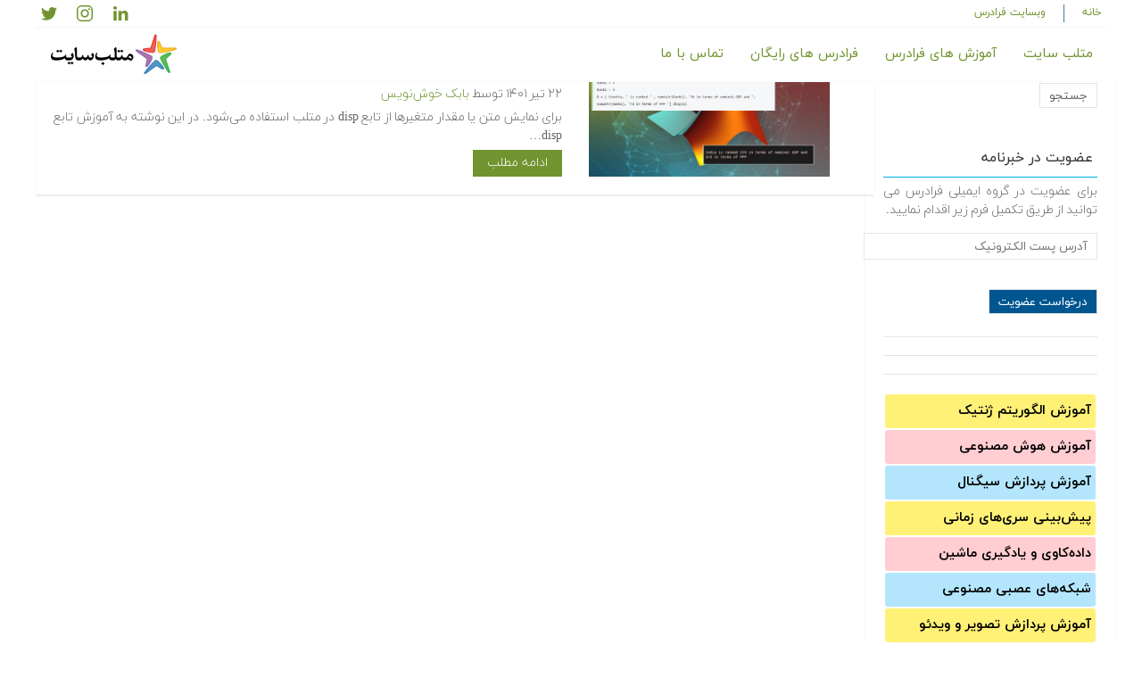

--- FILE ---
content_type: text/html; charset=UTF-8
request_url: https://matlabsite.com/tag/%D9%86%D9%85%D8%A7%DB%8C%D8%B4-%D9%85%D9%82%D8%AF%D8%A7%D8%B1-%D8%AF%D8%B1-%D8%AE%D8%B1%D9%88%D8%AC%DB%8C-%D8%AF%D8%B1-%D9%85%D8%AA%D9%84%D8%A8
body_size: 8539
content:
<!doctype html>
<html dir="rtl" lang="fa-IR">
<head>
    <meta name="viewport" content="width=device-width, initial-scale=1">
    <link rel="profile" href="https://gmpg.org/xfn/11">
    <link rel="shortcut icon" href="https://matlabsite.com/wp-content/themes/matlabsite/assets/img/favicon.ico">
    <link rel="apple-touch-icon-precomposed"
          href="https://matlabsite.com/wp-content/themes/matlabsite/assets/images/apple-touch-icon.png">
    <link rel="stylesheet" href="https://matlabsite.com/wp-content/themes/matlabsite/assets/css/uikit-rtl.min.css"/>
	    
	<title>نمایش مقدار در خروجی در متلب | مرجع متلب و هوش مصنوعی.</title>

<!-- All in One SEO Pack 2.3.12.5 by Michael Torbert of Semper Fi Web Designob_start_detected [-1,-1] -->
<meta name="keywords"  content="disp functio matlab,disp matlab,disp در matlab,matlab disp,matlab disp function,matlab display text,آموزش matlab,آموزش دستورات متلب,آموزش دستورهای متلب,آموزش متلب,آموزش متلب سایت,آموزش نمایش رشته و متغیر در متلب,آموزش نمایش متن در متلب,تابع disp,تابع disp متلب,تابع display,تابع display در متلب,تابع display متلب,تابع نمایش در متلب,تابع نمایش متلب,در متلب disp,دستور disp در متلب,دستور disp متلب,دستور چاپ در متلب,دستور نمایش خروجی در متلب,دستورات خروجی در متلب,سینتکس تابع disp متلب,فیلم های آموزش متلب,مثال تابع disp در متلب,مثال تابع disp متلب,نمایش رشته در متلب,نمایش متن در متلب,نمایش مقدار در خروجی در متلب,برنامه نویسی متلب" />

<link rel="canonical" href="https://matlabsite.com/tag/%d9%86%d9%85%d8%a7%db%8c%d8%b4-%d9%85%d9%82%d8%af%d8%a7%d8%b1-%d8%af%d8%b1-%d8%ae%d8%b1%d9%88%d8%ac%db%8c-%d8%af%d8%b1-%d9%85%d8%aa%d9%84%d8%a8" />
			<script>
			(function(i,s,o,g,r,a,m){i['GoogleAnalyticsObject']=r;i[r]=i[r]||function(){
			(i[r].q=i[r].q||[]).push(arguments)},i[r].l=1*new Date();a=s.createElement(o),
			m=s.getElementsByTagName(o)[0];a.async=1;a.src=g;m.parentNode.insertBefore(a,m)
			})(window,document,'script','//www.google-analytics.com/analytics.js','ga');

			ga('create', 'UA-47418608-5', 'auto');
			
			ga('send', 'pageview');
			</script>
<!-- /all in one seo pack -->
<link rel='dns-prefetch' href='//s.w.org' />
<link rel="alternate" type="application/rss+xml" title="مرجع متلب و هوش مصنوعی. &raquo; خوراک" href="https://matlabsite.com/feed" />
<link rel="alternate" type="application/rss+xml" title="مرجع متلب و هوش مصنوعی. &raquo; خوراک دیدگاه‌ها" href="https://matlabsite.com/comments/feed" />
<link rel="alternate" type="application/rss+xml" title="مرجع متلب و هوش مصنوعی. &raquo; نمایش مقدار در خروجی در متلب خوراک برچسب" href="https://matlabsite.com/tag/%d9%86%d9%85%d8%a7%db%8c%d8%b4-%d9%85%d9%82%d8%af%d8%a7%d8%b1-%d8%af%d8%b1-%d8%ae%d8%b1%d9%88%d8%ac%db%8c-%d8%af%d8%b1-%d9%85%d8%aa%d9%84%d8%a8/feed" />
<link rel='stylesheet' id='wgs-css'  href='https://matlabsite.com/wp-content/plugins/wp-google-search/wgs.css?ver=5.2.21' type='text/css' media='all' />
<link rel='stylesheet' id='wgs2-css'  href='https://matlabsite.com/wp-content/plugins/wp-google-search/wgs2.css?ver=5.2.21' type='text/css' media='all' />
<link rel='stylesheet' id='contact-form-7-css'  href='https://matlabsite.com/wp-content/plugins/contact-form-7/includes/css/styles.css?ver=5.1.3' type='text/css' media='all' />
<link rel='stylesheet' id='contact-form-7-rtl-css'  href='https://matlabsite.com/wp-content/plugins/contact-form-7/includes/css/styles-rtl.css?ver=5.1.3' type='text/css' media='all' />
<link rel='stylesheet' id='wp-postratings-css'  href='https://matlabsite.com/wp-content/plugins/wp-postratings/css/postratings-css.css?ver=1.86.2' type='text/css' media='all' />
<link rel='stylesheet' id='wp-postratings-rtl-css'  href='https://matlabsite.com/wp-content/plugins/wp-postratings/css/postratings-css-rtl.css?ver=1.86.2' type='text/css' media='all' />
<link rel='stylesheet' id='matlabsite-style-css'  href='https://matlabsite.com/wp-content/themes/matlabsite/style.css?ver=5.2.21' type='text/css' media='all' />
<link rel='stylesheet' id='tablepress-default-css'  href='https://matlabsite.com/wp-content/plugins/tablepress/css/default-rtl.min.css?ver=1.8' type='text/css' media='all' />
<link rel='stylesheet' id='jquery-lazyloadxt-spinner-css-css'  href='//matlabsite.com/wp-content/plugins/a3-lazy-load/assets/css/jquery.lazyloadxt.spinner.css?ver=5.2.21' type='text/css' media='all' />
<link rel='stylesheet' id='prism-theme-css'  href='https://matlabsite.com/wp-content/plugins/ank-prism-for-wp/out/prism-css.min.css?ver=1561546235' type='text/css' media='all' />
<script>if (document.location.protocol != "https:") {document.location = document.URL.replace(/^http:/i, "https:");}</script><script type='text/javascript' src='https://matlabsite.com/wp-includes/js/jquery/jquery.js?ver=1.12.4-wp'></script>
<script type='text/javascript' src='https://matlabsite.com/wp-includes/js/jquery/jquery-migrate.min.js?ver=1.4.1'></script>
<link rel='https://api.w.org/' href='https://matlabsite.com/wp-json/' />
<link rel="EditURI" type="application/rsd+xml" title="RSD" href="https://matlabsite.com/xmlrpc.php?rsd" />
<link rel="wlwmanifest" type="application/wlwmanifest+xml" href="https://matlabsite.com/wp-includes/wlwmanifest.xml" /> 
<link rel="stylesheet" href="https://matlabsite.com/wp-content/themes/matlabsite/rtl.css" type="text/css" media="screen" /><meta name="generator" content="WordPress 5.2.21" />
<script>if (document.location.protocol != "https:") {document.location = document.URL.replace(/^http:/i, "https:");}</script>	    <script src="https://faradars.org/banner/script/external?source=matlabsite" ></script>

    <!-- Global site tag (gtag.js) - Google Analytics -->
    <script async src="https://www.googletagmanager.com/gtag/js?id=UA-124585093-1"></script>
    <script>
        window.dataLayer = window.dataLayer || [];

        function gtag() {
            dataLayer.push(arguments);
        }

        gtag('js', new Date());
        gtag('config', 'UA-124585093-1');
    </script>
    <!-- Najva -->
    <script type="text/javascript"> (function(){ var now = new Date(); var version = now.getFullYear().toString() + "0" + now.getMonth() + "0" + now.getDate() + "0" + now.getHours(); var head = document.getElementsByTagName("head")[0]; var link = document.createElement("link"); link.rel = "stylesheet"; link.href = "https://app.najva.com/static/css/local-messaging.css" + "?v=" + version; head.appendChild(link); var script = document.createElement("script"); script.type = "text/javascript"; script.async = true; script.src = "https://app.najva.com/static/js/scripts/matlabsite-website-8426-1ace11ec-0aa5-4afe-85f7-4067126145ad.js" + "?v=" + version; head.appendChild(script); })() </script>
	<script type="text/javascript">
                var head = document.getElementsByTagName("head")[0];
                var script = document.createElement("script");
                script.type = "text/javascript";
                script.async=1;
                var url="https://beta.kaprila.com/a/show.js.php?ref=matlabsite.com&page_title=";
                script.src = url+encodeURI(document.title)+"&page_url="+document.URL; 
                head.appendChild(script);
</script>
    <link rel="manifest" href="/manifest.json">
</head>

<body data-rsssl=1 class="rtl archive tag tag-19995 hfeed">

 <div id="faradars_festival" style="direction: ltr;" ></div>
    	<div id="page" class="tm-page">
    <!--HEADER-->
    <header id="header" style="background-color: #fff;" data-uk-sticky="sel-target: .uk-navbar-container; cls-active: uk-navbar-sticky">
        <div class="uk-container">
            <nav class="top-nav uk-visible@s" data-uk-navbar="mode: click;">
                <a href="/" class="pl-20 border-left"> خانه </a>
                <a href="http://faradars.org/" class="pr-20">وبسایت فرادرس </a>
                <div class="uk-navbar-left">
                    <!--<span class="pl-20 border-left">شماره تماس: ۵۷۹۱۶۰۰۰	(پیش شماره ۰۲۱)</span>-->
                    <a href="https://www.linkedin.com/company/faradars" class="pl-20 pr-20" uk-icon="linkedin" target="_blank"></a>
                    <a href="https://www.instagram.com/faradars" class="pl-20" uk-icon="instagram" target="_blank"></a>
                    <a href="https://twitter.com/faradars" class="" uk-icon="twitter" target="_blank"></a>
                </div>
            </nav>
            <nav id="navbar" data-uk-navbar="mode: click;">
                <div class="uk-navbar-right nav-overlay uk-visible@m">
                    <ul class="uk-navbar-nav">
                        <li>
                            <a href="https://matlabsite.com/" title="matlabsite">متلب سایت</a>
                        </li>
                        <li>
                            <a href="http://faradars.org/courses-list">آموزش های فرادرس</a>
                        </li>
                        <li>
                            <a href="http://faradars.org/free-courses">فرادرس های رایگان</a>
                        </li>
                        <li>
                            <a href="https://faradars.org/contact-us">تماس با ما</a>
                        </li>
                    </ul>
                </div>
                
                <!--<div class="uk-navbar-right nav-overlay">-->
                <!--    <a class="uk-navbar-toggle uk-visible@m" data-uk-search-icon-->
                <!--       data-uk-toggle="target: .nav-overlay; animation: uk-animation-fade" href="#"></a>-->
                <!--    <div class="uk-navbar-item">-->
                <!--        <a class="uk-navbar-toggle uk-hidden@m" data-uk-toggle data-uk-navbar-toggle-icon-->
                <!--           href="#offcanvas-nav"></a>-->
                <!--    </div>-->

                <!--</div>-->
                <div class="uk-navbar-left nav-overlay">
                    <a class="uk-navbar-item uk-logo" href="https://matlabsite.com/"
                       title="صفحه اصلی"><img src="https://matlabsite.com/wp-content/themes/matlabsite/assets/img/favicon.png"
                                              alt="Logo"></a>

                </div>
                <!--<div class="nav-overlay uk-navbar-right uk-flex-1" hidden>-->
                <!--    <div class="uk-navbar-item uk-width-expand">-->
                <!--        <form class="uk-search uk-search-navbar uk-width-1-1">-->
                <!--            <input class="uk-search-input" name="s" id="s" type="search" placeholder="جست‌و‌جو...">-->
                <!--        </form>-->
                <!--    </div>-->
                <!--    <a class="uk-navbar-toggle" data-uk-close-->
                <!--       data-uk-toggle="target: .nav-overlay; animation: uk-animation-fade" href="#"></a>-->
                <!--</div>-->
            </nav>
        </div>
    </header>    <div class="breadcrumb">
        <div class="uk-container">
                    </div>
    </div>
    <div class="uk-container">
    <div class="uk-margin-top uk-scrollspy-inview" uk-grid="">
    <div class="uk-width-1-2@s uk-width-1-4@m ">
        <div class="uk-margin-top uk-card uk-card-default uk-card-small uk-card-body uk-scrollspy-inview">
            
<aside id="secondary" class="widget-area">
	<section id="search-2" class="widget widget_search"><form role="search" method="get" id="searchform" class="searchform" action="https://matlabsite.com/" >
    <div><label class="screen-reader-text" for="s"></label>
    <input type="text" value="" name="s" id="s" />
    <input type="submit" id="searchsubmit" class="submit" value="جستجو" />
    </div>
    </form></section><section id="text-7" class="widget widget_text"><h3 class="widget-title">عضویت در خبرنامه</h3>			<div class="textwidget"><p>
برای عضویت در گروه ایمیلی فرادرس می توانید از طریق تکمیل فرم زیر اقدام نمایید.
</p>
<div role="form" class="wpcf7" id="wpcf7-f1873-o1" lang="fa-IR" dir="rtl">
<div class="screen-reader-response"></div>
<form action="/tag/%D9%86%D9%85%D8%A7%DB%8C%D8%B4-%D9%85%D9%82%D8%AF%D8%A7%D8%B1-%D8%AF%D8%B1-%D8%AE%D8%B1%D9%88%D8%AC%DB%8C-%D8%AF%D8%B1-%D9%85%D8%AA%D9%84%D8%A8#wpcf7-f1873-o1" method="post" class="wpcf7-form" novalidate="novalidate">
<div style="display: none;">
<input type="hidden" name="_wpcf7" value="1873" />
<input type="hidden" name="_wpcf7_version" value="5.1.3" />
<input type="hidden" name="_wpcf7_locale" value="fa_IR" />
<input type="hidden" name="_wpcf7_unit_tag" value="wpcf7-f1873-o1" />
<input type="hidden" name="_wpcf7_container_post" value="0" />
</div>
<style>
.contact-submit {
background: #005691 !important;
color: white;
margin-bottom: -5px !important;
    margin-top: 2px !important;
position: relative;
}
</style>
<div>
<div class="contact-form-field"><span class="wpcf7-form-control-wrap contact-your-email"><input type="email" name="contact-your-email" value="" size="40" class="wpcf7-form-control wpcf7-text wpcf7-email wpcf7-validates-as-required wpcf7-validates-as-email contact-text" aria-required="true" aria-invalid="false" placeholder="آدرس پست الکترونیک" /></span>
</div>
<p><span id="wpcf7-697f8a2373934" class="wpcf7-form-control-wrap honeypot1-wrap" style="display:none !important; visibility:hidden !important;"><label  class="hp-message">Please leave this field empty.</label><input class="wpcf7-form-control wpcf7-text"  type="text" name="honeypot1" value="" size="40" tabindex="-1" autocomplete="nope" /></span><br />
<input type="submit" value="درخواست عضویت" class="wpcf7-form-control wpcf7-submit contact-submit" />
</p></div>
<div class="wpcf7-response-output wpcf7-display-none"></div></form></div></div>
		</section>	<hr>
	<div id="kaprila_matlabsite_com_square"></div>
	<hr>
	<div id="kaprila_matlabsite_com_riverdion"></div>
	<hr>
	<!-- kaprila linktable start -->
	<div style="direction: rtl; font-family: inherit; padding: 0px; margin-bottom: 20px;">
		<table style="margin-left: auto; margin-right: auto; background: white; border-collapse: separate !important; border-spacing: 2px !important;">
			<tbody>
				<tr><td style="width: 350px;height:30px !important; padding-right: 5px; background: #FFF176; border-radius: 3px;" onmouseover="this.style.background='#FFCD5A';" onmouseout="this.style.background='#FFF176';"><a target="_blank" href="https://faradars.org/how-to-learn/genetic-and-evolutionary-computation?utm_medium=referral-kaprila&utm_source=matlabsite.com&utm_campaign=table-1&utm_content=آموزش الگوریتم ژنتیک" style="font-family:inherit; font-size:15px;text-align: right; text-decoration: none; color: black; display: block; padding:7px 0px 7px 0px;"> <span style="font-weight: bold !important; font-size:15px">آموزش الگوریتم ژنتیک</span></a></td></tr>
				<tr><td style="width: 350px;height:30px !important; padding-right: 5px; background: #ffcdd2; border-radius: 3px;" onmouseover="this.style.background='#ffa0a8';" onmouseout="this.style.background='#ffcdd2';"><a target="_blank" href="https://faradars.org/how-to-learn/artificial-intelligence?utm_medium=referral-kaprila&utm_source=matlabsite.com&utm_campaign=table-1&utm_content=آموزش‌ هوش مصنوعی" style="font-family:inherit; font-size:15px;text-align: right; text-decoration: none; color: black; display: block; padding:7px 0px 7px 0px;"> <span style="font-weight: bold !important; font-size:15px">آموزش‌ هوش مصنوعی</span></a></td></tr>
				<tr><td style="width: 350px;height:30px !important; padding-right: 5px; background: #b3e5fc; border-radius: 3px;" onmouseover="this.style.background='#77d1f8';" onmouseout="this.style.background='#b3e5fc';"><a target="_blank" href="https://faradars.org/how-to-learn/signal-processing?utm_medium=referral-kaprila&utm_source=matlabsite.com&utm_campaign=table-1&utm_content=آموزش‌ پردازش سیگنال" style="font-family:inherit; font-size:15px;text-align: right; text-decoration: none; color: black; display: block; padding:7px 0px 7px 0px;"> <span style="font-weight: bold !important; font-size:15px">آموزش‌ پردازش سیگنال</span></a></td></tr>
				<tr><td style="width: 350px;height:30px !important; padding-right: 5px; background: #FFF176; border-radius: 3px;" onmouseover="this.style.background='#FFCD5A';" onmouseout="this.style.background='#FFF176';"><a target="_blank" href="https://faradars.org/how-to-learn/time-series-prediction?utm_medium=referral-kaprila&utm_source=matlabsite.com&utm_campaign=table-1&utm_content=پیش‌‌بینی سری‌‌های زمانی" style="font-family:inherit; font-size:15px;text-align: right; text-decoration: none; color: black; display: block; padding:7px 0px 7px 0px;"> <span style="font-weight: bold !important; font-size:15px">پیش‌‌بینی سری‌‌های زمانی</span></a></td></tr>
				<tr><td style="width: 350px;height:30px !important; padding-right: 5px; background: #ffcdd2; border-radius: 3px;" onmouseover="this.style.background='#ffa0a8';" onmouseout="this.style.background='#ffcdd2';"><a target="_blank" href="https://faradars.org/how-to-learn/machine-learning-and-data-mining?utm_medium=referral-kaprila&utm_source=matlabsite.com&utm_campaign=table-1&utm_content=داده‌کاوی و یادگیری ماشین" style="font-family:inherit; font-size:15px;text-align: right; text-decoration: none; color: black; display: block; padding:7px 0px 7px 0px;"> <span style="font-weight: bold !important; font-size:15px">داده‌کاوی و یادگیری ماشین</span></a></td></tr>
				<tr><td style="width: 350px;height:30px !important; padding-right: 5px; background: #b3e5fc; border-radius: 3px;" onmouseover="this.style.background='#77d1f8';" onmouseout="this.style.background='#b3e5fc';"><a target="_blank" href="https://faradars.org/how-to-learn/artificial-neural-networks?utm_medium=referral-kaprila&utm_source=matlabsite.com&utm_campaign=table-1&utm_content=شبکه‌های عصبی مصنوعی" style="font-family:inherit; font-size:15px;text-align: right; text-decoration: none; color: black; display: block; padding:7px 0px 7px 0px;"> <span style="font-weight: bold !important; font-size:15px">شبکه‌های عصبی مصنوعی</span></a></td></tr>
				<tr><td style="width: 350px;height:30px !important; padding-right: 5px; background: #FFF176; border-radius: 3px;" onmouseover="this.style.background='#FFCD5A';" onmouseout="this.style.background='#FFF176';"><a target="_blank" href="https://faradars.org/how-to-learn/image-and-video-processing?utm_medium=referral-kaprila&utm_source=matlabsite.com&utm_campaign=table-1&utm_content=آموزش‌ پردازش تصویر و ویدئو" style="font-family:inherit; font-size:15px;text-align: right; text-decoration: none; color: black; display: block; padding:7px 0px 7px 0px;"> <span style="font-weight: bold !important; font-size:15px">آموزش‌ پردازش تصویر و ویدئو</span></a></td></tr>
				<tr><td style="width: 350px;height:30px !important; padding-right: 5px; background: #ffcdd2; border-radius: 3px;" onmouseover="this.style.background='#ffa0a8';" onmouseout="this.style.background='#ffcdd2';"><a target="_blank" href="https://faradars.org/how-to-learn/matlab?utm_medium=referral-kaprila&utm_source=matlabsite.com&utm_campaign=table-1&utm_content=آموزش‌ نرم‌افزار متلب Matlab" style="font-family:inherit; font-size:15px;text-align: right; text-decoration: none; color: black; display: block; padding:7px 0px 7px 0px;"> <span style="font-weight: bold !important; font-size:15px">آموزش‌ نرم‌افزار متلب Matlab</span></a></td></tr>
				<tr><td style="width: 350px;height:30px !important; padding-right: 5px; background: #b3e5fc; border-radius: 3px;" onmouseover="this.style.background='#77d1f8';" onmouseout="this.style.background='#b3e5fc';"><a target="_blank" href="https://faradars.org/how-to-learn/intelligent-optimization-algorithms?utm_medium=referral-kaprila&utm_source=matlabsite.com&utm_campaign=table-1&utm_content=الگوریتم‌های بهینه‌سازی هوشمند" style="font-family:inherit; font-size:15px;text-align: right; text-decoration: none; color: black; display: block; padding:7px 0px 7px 0px;"> <span style="font-weight: bold !important; font-size:15px">الگوریتم‌های بهینه‌سازی هوشمند</span></a></td></tr>
				<tr><td style="width: 350px;height:30px !important; padding-right: 5px; background: #CEFFAE; border-radius: 3px;" onmouseover="this.style.background='#607D8B';" onmouseout="this.style.background='#CEFFAE';"><a target="_blank" href="https://faradars.org/topic/free-courses?orderby=date&utm_medium=referral-kaprila&utm_source=matlabsite.com&utm_campaign=table-1&utm_content=free-course" style="font-family: inherit; font-size:15px;text-align: right; text-decoration: none; color: black; display: block; padding:7px 0px 7px 0px;"><span>&#9679;&nbsp;</span><span style="font-weight: bold; font-size:15px" onmouseover="this.style.color='#fff';" onmouseout="this.style.color='#000';">آموزش‌های رایگان</span></a></td></tr>
				<tr><td style="width: 350px;height:30px !important; padding-right: 5px; background: #DFDCF1; border-radius: 3px;" onmouseover="this.style.background='#607D8B';" onmouseout="this.style.background='#DFDCF1';"><a target="_blank" href="https://faradars.org/jobs?utm_medium=referral-kaprila&utm_source=matlabsite.com&utm_campaign=table-1&utm_content=jobs" style="font-family: inherit; font-size:15px;text-align: right; text-decoration: none; color: black; display: block; padding:7px 0px 7px 0px;"><span>&#9679;&nbsp;</span><span style="font-weight: bold; font-size:15px" onmouseover="this.style.color='#fff';" onmouseout="this.style.color='#000';">استخدام در فرادرس</span></a></td></tr>
				</tbody></table></div><!-- kaprila linktable end -->

				<!-- kaprila linktable start --><div style="direction: rtl; font-family: inherit; padding: 0px; margin-bottom: 20px;"><table style="margin-left: auto; margin-right: auto; background: white; border-collapse: separate !important; border-spacing: 2px !important;"><tbody>
				<tr><td style="width: 350px;height:30px !important; padding-right: 5px; background: #FFF176; border-radius: 3px;" onmouseover="this.style.background='#FFCD5A';" onmouseout="this.style.background='#FFF176';"><a target="_blank" href="https://faradars.org/courses/mvrps9011-particle-swarm-optimization-video-tutorials-pack?utm_medium=referral-kaprila&utm_source=matlabsite.com&utm_campaign=table-2&utm_content=آموزش الگوریتم PSO" style="font-family:inherit; font-size:15px;text-align: right; text-decoration: none; color: black; display: block; padding:7px 0px 7px 0px;"> <span style="font-weight: bold !important; font-size:15px">آموزش الگوریتم PSO</span></a></td></tr>
				<tr><td style="width: 350px;height:30px !important; padding-right: 5px; background: #ffcdd2; border-radius: 3px;" onmouseover="this.style.background='#ffa0a8';" onmouseout="this.style.background='#ffcdd2';"><a target="_blank" href="https://faradars.org/courses/mvbpso101-binary-pso-video-tutorial?utm_medium=referral-kaprila&utm_source=matlabsite.com&utm_campaign=table-2&utm_content=الگوریتم PSO باینری" style="font-family:inherit; font-size:15px;text-align: right; text-decoration: none; color: black; display: block; padding:7px 0px 7px 0px;"> <span style="font-weight: bold !important; font-size:15px">الگوریتم PSO باینری</span></a></td></tr>
				<tr><td style="width: 350px;height:30px !important; padding-right: 5px; background: #b3e5fc; border-radius: 3px;" onmouseover="this.style.background='#77d1f8';" onmouseout="this.style.background='#b3e5fc';"><a target="_blank" href="https://faradars.org/courses/mvpgaps101-hybrid-ga-and-pso-programming-video-tutorial?utm_medium=referral-kaprila&utm_source=matlabsite.com&utm_campaign=table-2&utm_content=الگوریتم ژنتیک و PSO" style="font-family:inherit; font-size:15px;text-align: right; text-decoration: none; color: black; display: block; padding:7px 0px 7px 0px;"> <span style="font-weight: bold !important; font-size:15px">الگوریتم ژنتیک و PSO</span></a></td></tr>
				<tr><td style="width: 350px;height:30px !important; padding-right: 5px; background: #FFF176; border-radius: 3px;" onmouseover="this.style.background='#FFCD5A';" onmouseout="this.style.background='#FFF176';"><a target="_blank" href="https://faradars.org/courses/fvrp101-traveling-salesman-problem-using-genetic-algorithm?utm_medium=referral-kaprila&utm_source=matlabsite.com&utm_campaign=table-2&utm_content=حل مساله فروشنده دوره‌گرد" style="font-family:inherit; font-size:15px;text-align: right; text-decoration: none; color: black; display: block; padding:7px 0px 7px 0px;"> <span style="font-weight: bold !important; font-size:15px">حل مساله فروشنده دوره‌گرد</span></a></td></tr>
				<tr><td style="width: 350px;height:30px !important; padding-right: 5px; background: #ffcdd2; border-radius: 3px;" onmouseover="this.style.background='#ffa0a8';" onmouseout="this.style.background='#ffcdd2';"><a target="_blank" href="https://faradars.org/courses/fvma97041-grasshopper-optimisation-algorithm-and-implementation-on-matlab?utm_medium=referral-kaprila&utm_source=matlabsite.com&utm_campaign=table-2&utm_content=الگوریتم ملخ GOA" style="font-family:inherit; font-size:15px;text-align: right; text-decoration: none; color: black; display: block; padding:7px 0px 7px 0px;"> <span style="font-weight: bold !important; font-size:15px">الگوریتم ملخ GOA</span></a></td></tr>
				<tr><td style="width: 350px;height:30px !important; padding-right: 5px; background: #b3e5fc; border-radius: 3px;" onmouseover="this.style.background='#77d1f8';" onmouseout="this.style.background='#b3e5fc';"><a target="_blank" href="https://faradars.org/courses/mvpac101-aco-ant-colony-optimization-video-tutorial-pack?utm_medium=referral-kaprila&utm_source=matlabsite.com&utm_campaign=table-2&utm_content=الگوریتم مورچگان" style="font-family:inherit; font-size:15px;text-align: right; text-decoration: none; color: black; display: block; padding:7px 0px 7px 0px;"> <span style="font-weight: bold !important; font-size:15px">الگوریتم مورچگان</span></a></td></tr>
				<tr><td style="width: 350px;height:30px !important; padding-right: 5px; background: #FFF176; border-radius: 3px;" onmouseover="this.style.background='#FFCD5A';" onmouseout="this.style.background='#FFF176';"><a target="_blank" href="https://faradars.org/courses/fvop9608-water-cycle-algorithm-for-solving-optimization-problems?utm_medium=referral-kaprila&utm_source=matlabsite.com&utm_campaign=table-2&utm_content=الگوریتم چرخه آب" style="font-family:inherit; font-size:15px;text-align: right; text-decoration: none; color: black; display: block; padding:7px 0px 7px 0px;"> <span style="font-weight: bold !important; font-size:15px">الگوریتم چرخه آب</span></a></td></tr>
				<tr><td style="width: 350px;height:30px !important; padding-right: 5px; background: #ffcdd2; border-radius: 3px;" onmouseover="this.style.background='#ffa0a8';" onmouseout="this.style.background='#ffcdd2';"><a target="_blank" href="https://faradars.org/courses/mvrba9107-bees-algorithm-in-matlab-video-tutorial?utm_medium=referral-kaprila&utm_source=matlabsite.com&utm_campaign=table-2&utm_content=الگوریتم زنبورها Bees" style="font-family:inherit; font-size:15px;text-align: right; text-decoration: none; color: black; display: block; padding:7px 0px 7px 0px;"> <span style="font-weight: bold !important; font-size:15px">الگوریتم زنبورها Bees</span></a></td></tr>
				<tr><td style="width: 350px;height:30px !important; padding-right: 5px; background: #b3e5fc; border-radius: 3px;" onmouseover="this.style.background='#77d1f8';" onmouseout="this.style.background='#b3e5fc';"><a target="_blank" href="https://faradars.org/courses/mvrfa9107-firefly-algorithm-in-matlab-video-tutorial?utm_medium=referral-kaprila&utm_source=matlabsite.com&utm_campaign=table-2&utm_content=الگوریتم کرم شب تاب" style="font-family:inherit; font-size:15px;text-align: right; text-decoration: none; color: black; display: block; padding:7px 0px 7px 0px;"> <span style="font-weight: bold !important; font-size:15px">الگوریتم کرم شب تاب</span></a></td></tr>
				<tr><td style="width: 350px;height:30px !important; padding-right: 5px; background: #FFF176; border-radius: 3px;" onmouseover="this.style.background='#FFCD5A';" onmouseout="this.style.background='#FFF176';"><a target="_blank" href="https://faradars.org/courses/fvrfl101-shuffled-frog-leaping-algorithm-video-tutorials?utm_medium=referral-kaprila&utm_source=matlabsite.com&utm_campaign=table-2&utm_content=الگوریتم جهش قورباغه" style="font-family:inherit; font-size:15px;text-align: right; text-decoration: none; color: black; display: block; padding:7px 0px 7px 0px;"> <span style="font-weight: bold !important; font-size:15px">الگوریتم جهش قورباغه</span></a></td></tr>
				<tr><td style="width: 350px;height:30px !important; padding-right: 5px; background: #ffcdd2; border-radius: 3px;" onmouseover="this.style.background='#ffa0a8';" onmouseout="this.style.background='#ffcdd2';"><a target="_blank" href="https://faradars.org/courses/fvriw101-invasive-weed-optimization-video-tutorial-in-matlab?utm_medium=referral-kaprila&utm_source=matlabsite.com&utm_campaign=table-2&utm_content=الگوریتم علف هرز مهاجم" style="font-family:inherit; font-size:15px;text-align: right; text-decoration: none; color: black; display: block; padding:7px 0px 7px 0px;"> <span style="font-weight: bold !important; font-size:15px">الگوریتم علف هرز مهاجم</span></a></td></tr>
				<tr><td style="width: 350px;height:30px !important; padding-right: 5px; background: #b3e5fc; border-radius: 3px;" onmouseover="this.style.background='#77d1f8';" onmouseout="this.style.background='#b3e5fc';"><a target="_blank" href="https://faradars.org/courses/mvric9012-imperialist-competitive-algorithm-video-tutorials-pack?utm_medium=referral-kaprila&utm_source=matlabsite.com&utm_campaign=table-2&utm_content=الگوریتم رقابت استعماری" style="font-family:inherit; font-size:15px;text-align: right; text-decoration: none; color: black; display: block; padding:7px 0px 7px 0px;"> <span style="font-weight: bold !important; font-size:15px">الگوریتم رقابت استعماری</span></a></td></tr>
				<tr><td style="width: 350px;height:30px !important; padding-right: 5px; background: #FFF176; border-radius: 3px;" onmouseover="this.style.background='#FFCD5A';" onmouseout="this.style.background='#FFF176';"><a target="_blank" href="https://faradars.org/courses/mvrts9107-tabu-search-in-matlab-video-tutorial?utm_medium=referral-kaprila&utm_source=matlabsite.com&utm_campaign=table-2&utm_content=الگوریتم جستجوی ممنوع" style="font-family:inherit; font-size:15px;text-align: right; text-decoration: none; color: black; display: block; padding:7px 0px 7px 0px;"> <span style="font-weight: bold !important; font-size:15px">الگوریتم جستجوی ممنوع</span></a></td></tr>
				<tr><td style="width: 350px;height:30px !important; padding-right: 5px; background: #ffcdd2; border-radius: 3px;" onmouseover="this.style.background='#ffa0a8';" onmouseout="this.style.background='#ffcdd2';"><a target="_blank" href="https://faradars.org/courses/mvrsa9107-simulated-annealing-in-matlab-video-tutorial?utm_medium=referral-kaprila&utm_source=matlabsite.com&utm_campaign=table-2&utm_content=الگوریتم شبیه سازی تبرید" style="font-family:inherit; font-size:15px;text-align: right; text-decoration: none; color: black; display: block; padding:7px 0px 7px 0px;"> <span style="font-weight: bold !important; font-size:15px">الگوریتم شبیه سازی تبرید</span></a></td></tr>
				<tr><td style="width: 350px;height:30px !important; padding-right: 5px; background: #b3e5fc; border-radius: 3px;" onmouseover="this.style.background='#77d1f8';" onmouseout="this.style.background='#b3e5fc';"><a target="_blank" href="https://faradars.org/courses/mvrhs9107-harmony-search-in-matlab-video-tutorial?utm_medium=referral-kaprila&utm_source=matlabsite.com&utm_campaign=table-2&utm_content=الگوریتم جستجوی هارمونی" style="font-family:inherit; font-size:15px;text-align: right; text-decoration: none; color: black; display: block; padding:7px 0px 7px 0px;"> <span style="font-weight: bold !important; font-size:15px">الگوریتم جستجوی هارمونی</span></a></td></tr>
				<tr><td style="width: 350px;height:30px !important; padding-right: 5px; background: #FFF176; border-radius: 3px;" onmouseover="this.style.background='#FFCD5A';" onmouseout="this.style.background='#FFF176';"><a target="_blank" href="https://faradars.org/courses/mvrca9107-cultural-algorithm-in-matlab-video-tutorial?utm_medium=referral-kaprila&utm_source=matlabsite.com&utm_campaign=table-2&utm_content=الگوریتم بهینه‌سازی فرهنگی" style="font-family:inherit; font-size:15px;text-align: right; text-decoration: none; color: black; display: block; padding:7px 0px 7px 0px;"> <span style="font-weight: bold !important; font-size:15px">الگوریتم بهینه‌سازی فرهنگی</span></a></td></tr>
				<tr><td style="width: 350px;height:30px !important; padding-right: 5px; background: #ffcdd2; border-radius: 3px;" onmouseover="this.style.background='#ffa0a8';" onmouseout="this.style.background='#ffcdd2';"><a target="_blank" href="https://faradars.org/courses/mvrabc9107-artificial-bee-colony-in-matlab-video-tutorial?utm_medium=referral-kaprila&utm_source=matlabsite.com&utm_campaign=table-2&utm_content=الگوریتم کلونی زنبور مصنوعی" style="font-family:inherit; font-size:15px;text-align: right; text-decoration: none; color: black; display: block; padding:7px 0px 7px 0px;"> <span style="font-weight: bold !important; font-size:15px">الگوریتم کلونی زنبور مصنوعی</span></a></td></tr>
				<tr><td style="width: 350px;height:30px !important; padding-right: 5px; background: #b3e5fc; border-radius: 3px;" onmouseover="this.style.background='#77d1f8';" onmouseout="this.style.background='#b3e5fc';"><a target="_blank" href="https://faradars.org/courses/fvpht97031-basic-implementation-of-python-optimization-problems-using-python?utm_medium=referral-kaprila&utm_source=matlabsite.com&utm_campaign=table-2&utm_content=پیاده‌سازی الگوریتم در پایتون" style="font-family:inherit; font-size:15px;text-align: right; text-decoration: none; color: black; display: block; padding:7px 0px 7px 0px;"> <span style="font-weight: bold !important; font-size:15px">پیاده‌سازی الگوریتم در پایتون</span></a></td></tr>
				</tbody></table></div><!-- kaprila linktable end -->

				<!-- kaprila linktable start --><div style="direction: rtl; font-family: inherit; padding: 0px; margin-bottom: 20px;"><table style="margin-left: auto; margin-right: auto; background: white; border-collapse: separate !important; border-spacing: 2px !important;"><tbody>
				<tr><td style="width: 350px;height:30px !important; padding-right: 5px; background: #FFF176; border-radius: 3px;" onmouseover="this.style.background='#FFCD5A';" onmouseout="this.style.background='#FFF176';"><a target="_blank" href="https://faradars.org/how-to-learn/electrical-engineering?utm_medium=referral-kaprila&utm_source=matlabsite.com&utm_campaign=table-3&utm_content=مهندسی برق" style="font-family:inherit; font-size:15px;text-align: right; text-decoration: none; color: black; display: block; padding:7px 0px 7px 0px;">دروس  <span style="font-weight: bold !important; font-size:15px">مهندسی برق</span></a></td></tr>
				<tr><td style="width: 350px;height:30px !important; padding-right: 5px; background: #ffcdd2; border-radius: 3px;" onmouseover="this.style.background='#ffa0a8';" onmouseout="this.style.background='#ffcdd2';"><a target="_blank" href="https://faradars.org/how-to-learn/computer-science-and-engineering?utm_medium=referral-kaprila&utm_source=matlabsite.com&utm_campaign=table-3&utm_content=مهندسی کامپیوتر" style="font-family:inherit; font-size:15px;text-align: right; text-decoration: none; color: black; display: block; padding:7px 0px 7px 0px;">دروس  <span style="font-weight: bold !important; font-size:15px">مهندسی کامپیوتر</span></a></td></tr>
				<tr><td style="width: 350px;height:30px !important; padding-right: 5px; background: #b3e5fc; border-radius: 3px;" onmouseover="this.style.background='#77d1f8';" onmouseout="this.style.background='#b3e5fc';"><a target="_blank" href="https://faradars.org/how-to-learn/mechanical-engineering?utm_medium=referral-kaprila&utm_source=matlabsite.com&utm_campaign=table-3&utm_content=مهندسی مکانیک" style="font-family:inherit; font-size:15px;text-align: right; text-decoration: none; color: black; display: block; padding:7px 0px 7px 0px;">دروس  <span style="font-weight: bold !important; font-size:15px">مهندسی مکانیک</span></a></td></tr>
				<tr><td style="width: 350px;height:30px !important; padding-right: 5px; background: #FFF176; border-radius: 3px;" onmouseover="this.style.background='#FFCD5A';" onmouseout="this.style.background='#FFF176';"><a target="_blank" href="https://faradars.org/how-to-learn/power-engineering?utm_medium=referral-kaprila&utm_source=matlabsite.com&utm_campaign=table-3&utm_content=مهندسی قدرت" style="font-family:inherit; font-size:15px;text-align: right; text-decoration: none; color: black; display: block; padding:7px 0px 7px 0px;">دروس  <span style="font-weight: bold !important; font-size:15px">مهندسی قدرت</span></a></td></tr>
				<tr><td style="width: 350px;height:30px !important; padding-right: 5px; background: #ffcdd2; border-radius: 3px;" onmouseover="this.style.background='#ffa0a8';" onmouseout="this.style.background='#ffcdd2';"><a target="_blank" href="https://faradars.org/how-to-learn/control-engineering?utm_medium=referral-kaprila&utm_source=matlabsite.com&utm_campaign=table-3&utm_content=مهندسی کنترل" style="font-family:inherit; font-size:15px;text-align: right; text-decoration: none; color: black; display: block; padding:7px 0px 7px 0px;">دروس  <span style="font-weight: bold !important; font-size:15px">مهندسی کنترل</span></a></td></tr>
				<tr><td style="width: 350px;height:30px !important; padding-right: 5px; background: #b3e5fc; border-radius: 3px;" onmouseover="this.style.background='#77d1f8';" onmouseout="this.style.background='#b3e5fc';"><a target="_blank" href="https://faradars.org/how-to-learn/telecommunication-engineering?utm_medium=referral-kaprila&utm_source=matlabsite.com&utm_campaign=table-3&utm_content=مهندسی مخابرات" style="font-family:inherit; font-size:15px;text-align: right; text-decoration: none; color: black; display: block; padding:7px 0px 7px 0px;">دروس  <span style="font-weight: bold !important; font-size:15px">مهندسی مخابرات</span></a></td></tr>
				<tr><td style="width: 350px;height:30px !important; padding-right: 5px; background: #FFF176; border-radius: 3px;" onmouseover="this.style.background='#FFCD5A';" onmouseout="this.style.background='#FFF176';"><a target="_blank" href="https://faradars.org/how-to-learn/civil-engineering?utm_medium=referral-kaprila&utm_source=matlabsite.com&utm_campaign=table-3&utm_content=مهندسی عمران" style="font-family:inherit; font-size:15px;text-align: right; text-decoration: none; color: black; display: block; padding:7px 0px 7px 0px;">دروس  <span style="font-weight: bold !important; font-size:15px">مهندسی عمران</span></a></td></tr>
				<tr><td style="width: 350px;height:30px !important; padding-right: 5px; background: #ffcdd2; border-radius: 3px;" onmouseover="this.style.background='#ffa0a8';" onmouseout="this.style.background='#ffcdd2';"><a target="_blank" href="https://faradars.org/how-to-learn/industrial-engineering-and-operations-research?utm_medium=referral-kaprila&utm_source=matlabsite.com&utm_campaign=table-3&utm_content=مهندسی صنایع" style="font-family:inherit; font-size:15px;text-align: right; text-decoration: none; color: black; display: block; padding:7px 0px 7px 0px;">دروس  <span style="font-weight: bold !important; font-size:15px">مهندسی صنایع</span></a></td></tr>
				<tr><td style="width: 350px;height:30px !important; padding-right: 5px; background: #b3e5fc; border-radius: 3px;" onmouseover="this.style.background='#77d1f8';" onmouseout="this.style.background='#b3e5fc';"><a target="_blank" href="https://faradars.org/how-to-learn/economics-and-finance?utm_medium=referral-kaprila&utm_source=matlabsite.com&utm_campaign=table-3&utm_content=رشته اقتصاد" style="font-family:inherit; font-size:15px;text-align: right; text-decoration: none; color: black; display: block; padding:7px 0px 7px 0px;">دروس  <span style="font-weight: bold !important; font-size:15px">رشته اقتصاد</span></a></td></tr>
				<tr><td style="width: 350px;height:30px !important; padding-right: 5px; background: #CEFFAE; border-radius: 3px;" onmouseover="this.style.background='#607D8B';" onmouseout="this.style.background='#CEFFAE';"><a target="_blank" href="https://faradars.org/topic/free-courses?orderby=date&utm_medium=referral-kaprila&utm_source=matlabsite.com&utm_campaign=table-3&utm_content=free-course" style="font-family: inherit; font-size:15px;text-align: right; text-decoration: none; color: black; display: block; padding:7px 0px 7px 0px;"><span>&#9679;&nbsp;</span><span style="font-weight: bold; font-size:15px" onmouseover="this.style.color='#fff';" onmouseout="this.style.color='#000';">آموزش‌های رایگان</span></a></td></tr>
				<tr><td style="width: 350px;height:30px !important; padding-right: 5px; background: #F3CFFF; border-radius: 3px;" onmouseover="this.style.background='#607D8B';" onmouseout="this.style.background='#F3CFFF';"><a target="_blank" href="http://kaprila.com?utm_medium=referral-kaprila&utm_source=matlabsite.com&utm_campaign=table-3&utm_content=kaprila.com" style="font-family: inherit; font-size:15px;text-align: right; text-decoration: none; color: black; display: block; padding:7px 0px 7px 0px;"><span>&#9679;&nbsp;</span><span style="font-weight: bold; font-size:15px" onmouseover="this.style.color='#fff';" onmouseout="this.style.color='#000';">تبلیغات کلیکی</span></a></td></tr>
				<tr><td style="width: 350px;height:30px !important; padding-right: 5px; background: #DFDCF1; border-radius: 3px;" onmouseover="this.style.background='#607D8B';" onmouseout="this.style.background='#DFDCF1';"><a target="_blank" href="https://faradars.org/jobs?utm_medium=referral-kaprila&utm_source=matlabsite.com&utm_campaign=table-3&utm_content=jobs" style="font-family: inherit; font-size:15px;text-align: right; text-decoration: none; color: black; display: block; padding:7px 0px 7px 0px;"><span>&#9679;&nbsp;</span><span style="font-weight: bold; font-size:15px" onmouseover="this.style.color='#fff';" onmouseout="this.style.color='#000';">استخدام در فرادرس</span></a></td></tr>
				</tbody></table></div><!-- kaprila linktable end -->

				<!-- kaprila linktable start --><div style="direction: rtl; font-family: inherit; padding: 0px; margin-bottom: 20px;"><table style="margin-left: auto; margin-right: auto; background: white; border-collapse: separate !important; border-spacing: 2px !important;"><tbody>
				<tr><td style="width: 350px;height:30px !important; padding-right: 5px; background: #FFF176; border-radius: 3px;" onmouseover="this.style.background='#FFCD5A';" onmouseout="this.style.background='#FFF176';"><a target="_blank" href="https://faradars.org/how-to-learn/programming?utm_medium=referral-kaprila&utm_source=matlabsite.com&utm_campaign=table-4&utm_content=برنامه نویسی" style="font-family:inherit; font-size:15px;text-align: right; text-decoration: none; color: black; display: block; padding:7px 0px 7px 0px;">آموزش <span style="font-weight: bold !important; font-size:15px">برنامه نویسی</span></a></td></tr>
				<tr><td style="width: 350px;height:30px !important; padding-right: 5px; background: #ffcdd2; border-radius: 3px;" onmouseover="this.style.background='#ffa0a8';" onmouseout="this.style.background='#ffcdd2';"><a target="_blank" href="https://faradars.org/how-to-learn/matlab?utm_medium=referral-kaprila&utm_source=matlabsite.com&utm_campaign=table-4&utm_content=متلب Matlab" style="font-family:inherit; font-size:15px;text-align: right; text-decoration: none; color: black; display: block; padding:7px 0px 7px 0px;">آموزش <span style="font-weight: bold !important; font-size:15px">متلب Matlab</span></a></td></tr>
				<tr><td style="width: 350px;height:30px !important; padding-right: 5px; background: #b3e5fc; border-radius: 3px;" onmouseover="this.style.background='#77d1f8';" onmouseout="this.style.background='#b3e5fc';"><a target="_blank" href="https://faradars.org/how-to-learn/microsoft-excel?utm_medium=referral-kaprila&utm_source=matlabsite.com&utm_campaign=table-4&utm_content=اکسل Excel" style="font-family:inherit; font-size:15px;text-align: right; text-decoration: none; color: black; display: block; padding:7px 0px 7px 0px;">آموزش <span style="font-weight: bold !important; font-size:15px">اکسل Excel</span></a></td></tr>
				<tr><td style="width: 350px;height:30px !important; padding-right: 5px; background: #FFF176; border-radius: 3px;" onmouseover="this.style.background='#FFCD5A';" onmouseout="this.style.background='#FFF176';"><a target="_blank" href="https://faradars.org/how-to-learn/electrical-engineering-software?utm_medium=referral-kaprila&utm_source=matlabsite.com&utm_campaign=table-4&utm_content=مهندسی برق" style="font-family:inherit; font-size:15px;text-align: right; text-decoration: none; color: black; display: block; padding:7px 0px 7px 0px;">نرم‌افزارهای  <span style="font-weight: bold !important; font-size:15px">مهندسی برق</span></a></td></tr>
				<tr><td style="width: 350px;height:30px !important; padding-right: 5px; background: #ffcdd2; border-radius: 3px;" onmouseover="this.style.background='#ffa0a8';" onmouseout="this.style.background='#ffcdd2';"><a target="_blank" href="https://faradars.org/how-to-learn/civil-engineering-software?utm_medium=referral-kaprila&utm_source=matlabsite.com&utm_campaign=table-4&utm_content=مهندسی عمران" style="font-family:inherit; font-size:15px;text-align: right; text-decoration: none; color: black; display: block; padding:7px 0px 7px 0px;">نرم‌افزارهای  <span style="font-weight: bold !important; font-size:15px">مهندسی عمران</span></a></td></tr>
				<tr><td style="width: 350px;height:30px !important; padding-right: 5px; background: #b3e5fc; border-radius: 3px;" onmouseover="this.style.background='#77d1f8';" onmouseout="this.style.background='#b3e5fc';"><a target="_blank" href="https://faradars.org/how-to-learn/industrial-engineering-software?utm_medium=referral-kaprila&utm_source=matlabsite.com&utm_campaign=table-4&utm_content=مهندسی صنایع" style="font-family:inherit; font-size:15px;text-align: right; text-decoration: none; color: black; display: block; padding:7px 0px 7px 0px;">نرم‌افزارهای  <span style="font-weight: bold !important; font-size:15px">مهندسی صنایع</span></a></td></tr>
				<tr><td style="width: 350px;height:30px !important; padding-right: 5px; background: #FFF176; border-radius: 3px;" onmouseover="this.style.background='#FFCD5A';" onmouseout="this.style.background='#FFF176';"><a target="_blank" href="https://faradars.org/how-to-learn/mechanical-engineering-software?utm_medium=referral-kaprila&utm_source=matlabsite.com&utm_campaign=table-4&utm_content=مهندسی مکانیک" style="font-family:inherit; font-size:15px;text-align: right; text-decoration: none; color: black; display: block; padding:7px 0px 7px 0px;">نرم‌افزارهای  <span style="font-weight: bold !important; font-size:15px">مهندسی مکانیک</span></a></td></tr>
				<tr><td style="width: 350px;height:30px !important; padding-right: 5px; background: #ffcdd2; border-radius: 3px;" onmouseover="this.style.background='#ffa0a8';" onmouseout="this.style.background='#ffcdd2';"><a target="_blank" href="https://faradars.org/how-to-learn/computer-engineering-tools?utm_medium=referral-kaprila&utm_source=matlabsite.com&utm_campaign=table-4&utm_content=مهندسی کامپیوتر" style="font-family:inherit; font-size:15px;text-align: right; text-decoration: none; color: black; display: block; padding:7px 0px 7px 0px;">ابزارهای <span style="font-weight: bold !important; font-size:15px">مهندسی کامپیوتر</span></a></td></tr>
				<tr><td style="width: 350px;height:30px !important; padding-right: 5px; background: #CEFFAE; border-radius: 3px;" onmouseover="this.style.background='#607D8B';" onmouseout="this.style.background='#CEFFAE';"><a target="_blank" href="https://faradars.org/topic/free-courses?orderby=date&utm_medium=referral-kaprila&utm_source=matlabsite.com&utm_campaign=table-4&utm_content=free-course" style="font-family: inherit; font-size:15px;text-align: right; text-decoration: none; color: black; display: block; padding:7px 0px 7px 0px;"><span>&#9679;&nbsp;</span><span style="font-weight: bold; font-size:15px" onmouseover="this.style.color='#fff';" onmouseout="this.style.color='#000';">آموزش‌های رایگان</span></a></td></tr>
				</tbody></table></div><!-- kaprila linktable end -->

				<!-- kaprila linktable start --><div style="direction: rtl; font-family: inherit; padding: 0px; margin-bottom: 20px;"><table style="margin-left: auto; margin-right: auto; background: white; border-collapse: separate !important; border-spacing: 2px !important;"><tbody>
				<tr><td style="width: 350px;height:30px !important; padding-right: 5px; background: #FFF176; border-radius: 3px;" onmouseover="this.style.background='#FFCD5A';" onmouseout="this.style.background='#FFF176';"><a target="_blank" href="https://faradars.org/how-to-learn/programming?utm_medium=referral-kaprila&utm_source=matlabsite.com&utm_campaign=table-5&utm_content=آموزش برنامه نویسی" style="font-family:inherit; font-size:15px;text-align: right; text-decoration: none; color: black; display: block; padding:7px 0px 7px 0px;"> <span style="font-weight: bold !important; font-size:15px">آموزش برنامه نویسی</span></a></td></tr>
				<tr><td style="width: 350px;height:30px !important; padding-right: 5px; background: #ffcdd2; border-radius: 3px;" onmouseover="this.style.background='#ffa0a8';" onmouseout="this.style.background='#ffcdd2';"><a target="_blank" href="https://faradars.org/how-to-learn/python-programming?utm_medium=referral-kaprila&utm_source=matlabsite.com&utm_campaign=table-5&utm_content=برنامه‌نویسی پایتون Python" style="font-family:inherit; font-size:15px;text-align: right; text-decoration: none; color: black; display: block; padding:7px 0px 7px 0px;"> <span style="font-weight: bold !important; font-size:15px">برنامه‌نویسی پایتون Python</span></a></td></tr>
				<tr><td style="width: 350px;height:30px !important; padding-right: 5px; background: #b3e5fc; border-radius: 3px;" onmouseover="this.style.background='#77d1f8';" onmouseout="this.style.background='#b3e5fc';"><a target="_blank" href="https://faradars.org/how-to-learn/c-sharp-programming?utm_medium=referral-kaprila&utm_source=matlabsite.com&utm_campaign=table-5&utm_content=برنامه‌‌نویسی سی‌شارپ C#‎" style="font-family:inherit; font-size:15px;text-align: right; text-decoration: none; color: black; display: block; padding:7px 0px 7px 0px;"> <span style="font-weight: bold !important; font-size:15px">برنامه‌‌نویسی سی‌شارپ C#‎</span></a></td></tr>
				<tr><td style="width: 350px;height:30px !important; padding-right: 5px; background: #FFF176; border-radius: 3px;" onmouseover="this.style.background='#FFCD5A';" onmouseout="this.style.background='#FFF176';"><a target="_blank" href="https://faradars.org/how-to-learn/project-based-c-sharp-tutorials?utm_medium=referral-kaprila&utm_source=matlabsite.com&utm_campaign=table-5&utm_content=آموزش‌های پروژه محور #C" style="font-family:inherit; font-size:15px;text-align: right; text-decoration: none; color: black; display: block; padding:7px 0px 7px 0px;"> <span style="font-weight: bold !important; font-size:15px">آموزش‌های پروژه محور #C</span></a></td></tr>
				<tr><td style="width: 350px;height:30px !important; padding-right: 5px; background: #ffcdd2; border-radius: 3px;" onmouseover="this.style.background='#ffa0a8';" onmouseout="this.style.background='#ffcdd2';"><a target="_blank" href="https://faradars.org/how-to-learn/java-programming?utm_medium=referral-kaprila&utm_source=matlabsite.com&utm_campaign=table-5&utm_content=مجموعه آموزش‌های جاوا Java" style="font-family:inherit; font-size:15px;text-align: right; text-decoration: none; color: black; display: block; padding:7px 0px 7px 0px;"> <span style="font-weight: bold !important; font-size:15px">مجموعه آموزش‌های جاوا Java</span></a></td></tr>
				<tr><td style="width: 350px;height:30px !important; padding-right: 5px; background: #b3e5fc; border-radius: 3px;" onmouseover="this.style.background='#77d1f8';" onmouseout="this.style.background='#b3e5fc';"><a target="_blank" href="https://faradars.org/how-to-learn/project-based-programming?utm_medium=referral-kaprila&utm_source=matlabsite.com&utm_campaign=table-5&utm_content=آموزش‌ پروژه محور برنامه‌نویسی" style="font-family:inherit; font-size:15px;text-align: right; text-decoration: none; color: black; display: block; padding:7px 0px 7px 0px;"> <span style="font-weight: bold !important; font-size:15px">آموزش‌ پروژه محور برنامه‌نویسی</span></a></td></tr>
				<tr><td style="width: 350px;height:30px !important; padding-right: 5px; background: #CEFFAE; border-radius: 3px;" onmouseover="this.style.background='#607D8B';" onmouseout="this.style.background='#CEFFAE';"><a target="_blank" href="https://faradars.org/topic/free-courses?orderby=date&utm_medium=referral-kaprila&utm_source=matlabsite.com&utm_campaign=table-5&utm_content=free-course" style="font-family: inherit; font-size:15px;text-align: right; text-decoration: none; color: black; display: block; padding:7px 0px 7px 0px;"><span>&#9679;&nbsp;</span><span style="font-weight: bold; font-size:15px" onmouseover="this.style.color='#fff';" onmouseout="this.style.color='#000';">آموزش‌های رایگان</span></a></td></tr>
			</tbody>
		</table>
	</div><!-- kaprila linktable end -->
	
</aside><!-- #secondary -->
        </div>
    </div>
    <div class="uk-width-1-2@s uk-width-3-4@m posts">
            <div class="uk-margin-top uk-card uk-card-default uk-card-small uk-card-body uk-scrollspy-inview" uk-grid="">
            <div class="uk-width-1-3@m uk-padding-remove">
                <img width="1280" height="711" src="//matlabsite.com/wp-content/plugins/a3-lazy-load/assets/images/lazy_placeholder.gif" data-lazy-type="image" data-src="https://matlabsite.com/wp-content/uploads/2022/07/disp-in-Matlab.jpg" class="lazy lazy-hidden attachment-post-thumbnail size-post-thumbnail wp-post-image" alt="تابع disp در متلب — آموزش نحوه نمایش متن و مقدار متغیرها در متلب" srcset="" data-srcset="https://matlabsite.com/wp-content/uploads/2022/07/disp-in-Matlab.jpg 1280w, https://matlabsite.com/wp-content/uploads/2022/07/disp-in-Matlab-300x167.jpg 300w, https://matlabsite.com/wp-content/uploads/2022/07/disp-in-Matlab-768x427.jpg 768w, https://matlabsite.com/wp-content/uploads/2022/07/disp-in-Matlab-1030x572.jpg 1030w" sizes="(max-width: 1280px) 100vw, 1280px" /><noscript><img width="1280" height="711" src="https://matlabsite.com/wp-content/uploads/2022/07/disp-in-Matlab.jpg" class="attachment-post-thumbnail size-post-thumbnail wp-post-image" alt="تابع disp در متلب — آموزش نحوه نمایش متن و مقدار متغیرها در متلب" srcset="https://matlabsite.com/wp-content/uploads/2022/07/disp-in-Matlab.jpg 1280w, https://matlabsite.com/wp-content/uploads/2022/07/disp-in-Matlab-300x167.jpg 300w, https://matlabsite.com/wp-content/uploads/2022/07/disp-in-Matlab-768x427.jpg 768w, https://matlabsite.com/wp-content/uploads/2022/07/disp-in-Matlab-1030x572.jpg 1030w" sizes="(max-width: 1280px) 100vw, 1280px" /></noscript>            </div>
            <div class="uk-width-2-3@m pr-24">
                <header class="entry-header">
                    <h2 class="entry-title"><a href="https://matlabsite.com/11296/%d8%aa%d8%a7%d8%a8%d8%b9-disp-%d8%af%d8%b1-%d9%85%d8%aa%d9%84%d8%a8.html" rel="bookmark">تابع disp در متلب — آموزش دستور نمایش خروجی disp در Matlab</a></h2>                        <div class="entry-meta">

                            <p>۲۲ تیر ۱۴۰۱<span class="byline"> توسط <span class="author vcard"><a class="url fn n" href="https://matlabsite.com/author/b-khoshnevis">بابک خوش‌نویس</a></span></span></p>

                            <p>برای نمایش متن یا مقدار متغیرها از تابع disp در متلب استفاده می‌شود. در این نوشته به آموزش تابع disp&#8230;</p>
                            <a href="https://matlabsite.com/11296/%d8%aa%d8%a7%d8%a8%d8%b9-disp-%d8%af%d8%b1-%d9%85%d8%aa%d9%84%d8%a8.html" class="uk-button uk-button-secondary uk-button-small">ادامه مطلب</a>
                        </div><!-- .entry-meta -->
                                    </header><!-- .entry-header -->
            </div>
        </div>
        </div> <!-- Content -->
    </div>
    </div> <!-- Container -->
</div><!-- #matlabsite-page -->
<footer id="colophon" class="site-footer">
    <div class="uk-section-primary uk-section uk-section-small"
         uk-scrollspy="{"target":"[uk-scrollspy-class]","cls":"uk-animation-slide-left-small","delay":false}">
        <div class="uk-container">
            <div class="uk-flex-middle uk-grid-margin" uk-grid>
                <div class="uk-width-1-3@m">
                    <div class="uk-margin-remove-vertical uk-text-right@m uk-text-center"
                         uk-scrollspy-class="uk-animation-slide-right-small">
                        <div class="uk-child-width-auto uk-grid-small uk-flex-left@m uk-flex-center" uk-grid>
                            <a href="#" uk-totop uk-scroll></a>
                            <span>© تمام حقوق محفوظ است - متلب سایت</span>

                        </div>
                    </div>
                </div>
                <div class="uk-width-2-3@m">
                    <div class="uk-align-left" uk-scrollspy-class="uk-animation-slide-bottom-small">
                        <ul class="uk-subnav uk-margin-remove-bottom uk-subnav-divider" uk-margin>
                            <li class="el-item">
                                <a class="el-link" href="https://matlabsite.com/">متلب سایت</a>
                            </li>
                            <li class="el-item">
                                <a class="el-link" href="http://faradars.org/courses-list">آموزش های فرادرس</a>
                            </li>
                            <li class="el-item">
                                <a class="el-link" href="http://faradars.org/free-courses">فرادرس های رایگان</a>
                            </li>
                            <li class="el-item">
                                <a class="el-link" href="https://faradars.org/contact-us">تماس با ما</a>
                            </li>
                        </ul>
                    </div>
                </div>
            </div>
        </div>
    </div>
</footer><!-- #colophon -->
<script src="https://matlabsite.com/wp-content/themes/matlabsite/assets/js/uikit.min.js"></script>
<script src="https://matlabsite.com/wp-content/themes/matlabsite/assets/js/uikit-icons.min.js"></script>
<script type='text/javascript'>
/* <![CDATA[ */
var scriptParams = {"google_search_engine_id":"017296516531197286663:btaolni4tsg"};
/* ]]> */
</script>
<script type='text/javascript' src='https://matlabsite.com/wp-content/plugins/wp-google-search/assets/js/google_cse_v2.js?ver=1'></script>
<script type='text/javascript'>
/* <![CDATA[ */
var wpcf7 = {"apiSettings":{"root":"https:\/\/matlabsite.com\/wp-json\/contact-form-7\/v1","namespace":"contact-form-7\/v1"},"cached":"1"};
/* ]]> */
</script>
<script type='text/javascript' src='https://matlabsite.com/wp-content/plugins/contact-form-7/includes/js/scripts.js?ver=5.1.3'></script>
<script type='text/javascript'>
/* <![CDATA[ */
var ratingsL10n = {"plugin_url":"https:\/\/matlabsite.com\/wp-content\/plugins\/wp-postratings","ajax_url":"https:\/\/matlabsite.com\/wp-admin\/admin-ajax.php","text_wait":"Please rate only 1 item at a time.","image":"stars_crystal","image_ext":"gif","max":"5","show_loading":"1","show_fading":"1","custom":"0"};
var ratings_mouseover_image=new Image();ratings_mouseover_image.src="https://matlabsite.com/wp-content/plugins/wp-postratings/images/stars_crystal/rating_over.gif";;
/* ]]> */
</script>
<script type='text/javascript' src='https://matlabsite.com/wp-content/plugins/wp-postratings/js/postratings-js.js?ver=1.86.2'></script>
<script type='text/javascript'>
/* <![CDATA[ */
var a3_lazyload_params = {"apply_images":"1","apply_videos":"1"};
/* ]]> */
</script>
<script type='text/javascript' src='//matlabsite.com/wp-content/plugins/a3-lazy-load/assets/js/jquery.lazyloadxt.extra.min.js?ver=2.3.3'></script>
<script type='text/javascript' src='//matlabsite.com/wp-content/plugins/a3-lazy-load/assets/js/jquery.lazyloadxt.srcset.min.js?ver=2.3.3'></script>
<script type='text/javascript'>
/* <![CDATA[ */
var a3_lazyload_extend_params = {"edgeY":"0","horizontal_container_classnames":""};
/* ]]> */
</script>
<script type='text/javascript' src='//matlabsite.com/wp-content/plugins/a3-lazy-load/assets/js/jquery.lazyloadxt.extend.js?ver=2.3.3'></script>
<script type='text/javascript' src='https://matlabsite.com/wp-content/plugins/ank-prism-for-wp/out/prism-js.min.js?ver=1561546235'></script>
<script type='text/javascript' src='https://matlabsite.com/wp-includes/js/wp-embed.min.js?ver=5.2.21'></script>
<div class="histats">
<script type="text/javascript">
jQuery('a').each(function() {
   var a = new RegExp('/' + window.location.host + '/');
   if(!a.test(this.href)) {
       jQuery(this).click(function(event) {
           event.preventDefault();
           event.stopPropagation();
           window.open(this.href, '_blank');
       });
   }
});
</script>
</div>
</body>
</html>

--- FILE ---
content_type: text/html; charset=UTF-8
request_url: https://faradars.org/banner/script/external?source=matlabsite
body_size: 939
content:
fetch('https://faradars.org/festival/embed/external?utm_medium=&utm_source=matlabsite&utm_campaign=&utm_content=')

    .then(res => res.text())
    .then(text => {
        document.getElementById('faradars_festival').innerHTML = text;

        var node = document.createElement( "script" );
        node.type = "text/javascript";
        node.src = "https://faradars.org/theme/display/ilishop/js/timer.embed.js";
        document.getElementById("faradars_festival").appendChild(node);
    })
    .catch(() => false);
